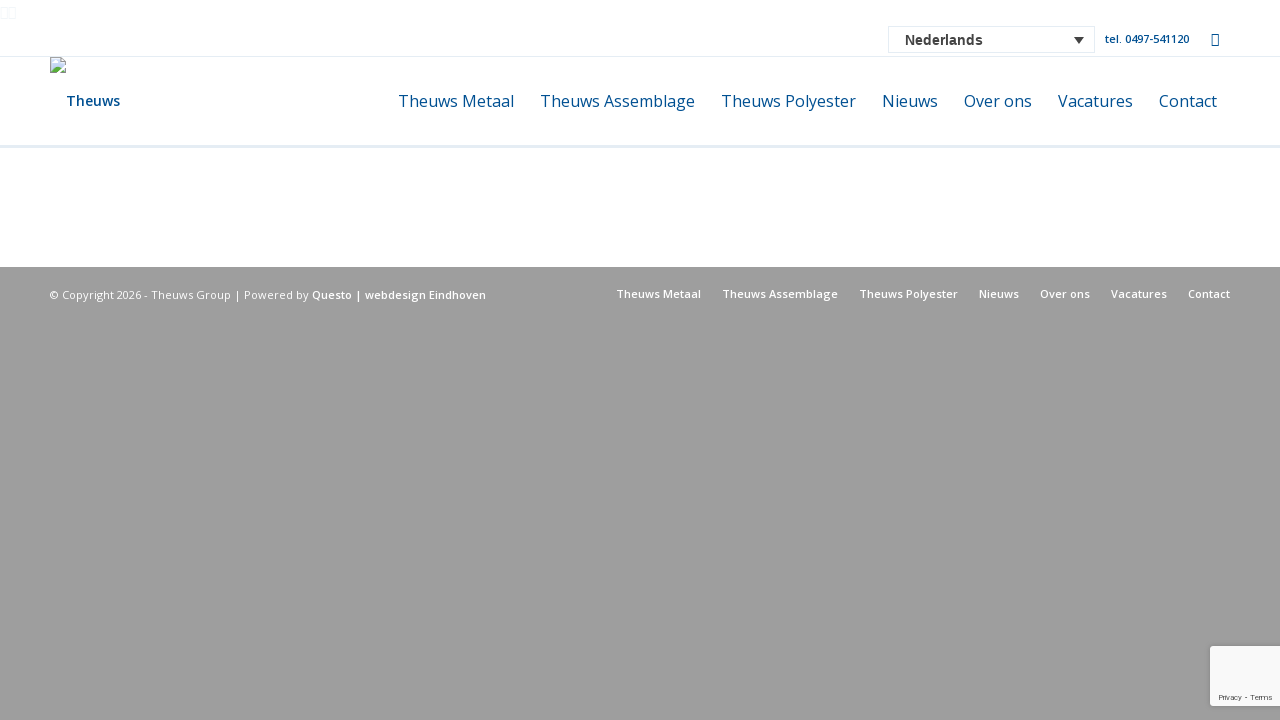

--- FILE ---
content_type: text/html; charset=utf-8
request_url: https://www.google.com/recaptcha/api2/anchor?ar=1&k=6LdRi4gUAAAAALoKknxr0L4rP7lnoJqME8dDgoWu&co=aHR0cHM6Ly93d3cudGhldXdzbWV0YWFsLm5sOjQ0Mw..&hl=en&v=PoyoqOPhxBO7pBk68S4YbpHZ&size=invisible&anchor-ms=20000&execute-ms=30000&cb=ol3avdch4ocr
body_size: 48548
content:
<!DOCTYPE HTML><html dir="ltr" lang="en"><head><meta http-equiv="Content-Type" content="text/html; charset=UTF-8">
<meta http-equiv="X-UA-Compatible" content="IE=edge">
<title>reCAPTCHA</title>
<style type="text/css">
/* cyrillic-ext */
@font-face {
  font-family: 'Roboto';
  font-style: normal;
  font-weight: 400;
  font-stretch: 100%;
  src: url(//fonts.gstatic.com/s/roboto/v48/KFO7CnqEu92Fr1ME7kSn66aGLdTylUAMa3GUBHMdazTgWw.woff2) format('woff2');
  unicode-range: U+0460-052F, U+1C80-1C8A, U+20B4, U+2DE0-2DFF, U+A640-A69F, U+FE2E-FE2F;
}
/* cyrillic */
@font-face {
  font-family: 'Roboto';
  font-style: normal;
  font-weight: 400;
  font-stretch: 100%;
  src: url(//fonts.gstatic.com/s/roboto/v48/KFO7CnqEu92Fr1ME7kSn66aGLdTylUAMa3iUBHMdazTgWw.woff2) format('woff2');
  unicode-range: U+0301, U+0400-045F, U+0490-0491, U+04B0-04B1, U+2116;
}
/* greek-ext */
@font-face {
  font-family: 'Roboto';
  font-style: normal;
  font-weight: 400;
  font-stretch: 100%;
  src: url(//fonts.gstatic.com/s/roboto/v48/KFO7CnqEu92Fr1ME7kSn66aGLdTylUAMa3CUBHMdazTgWw.woff2) format('woff2');
  unicode-range: U+1F00-1FFF;
}
/* greek */
@font-face {
  font-family: 'Roboto';
  font-style: normal;
  font-weight: 400;
  font-stretch: 100%;
  src: url(//fonts.gstatic.com/s/roboto/v48/KFO7CnqEu92Fr1ME7kSn66aGLdTylUAMa3-UBHMdazTgWw.woff2) format('woff2');
  unicode-range: U+0370-0377, U+037A-037F, U+0384-038A, U+038C, U+038E-03A1, U+03A3-03FF;
}
/* math */
@font-face {
  font-family: 'Roboto';
  font-style: normal;
  font-weight: 400;
  font-stretch: 100%;
  src: url(//fonts.gstatic.com/s/roboto/v48/KFO7CnqEu92Fr1ME7kSn66aGLdTylUAMawCUBHMdazTgWw.woff2) format('woff2');
  unicode-range: U+0302-0303, U+0305, U+0307-0308, U+0310, U+0312, U+0315, U+031A, U+0326-0327, U+032C, U+032F-0330, U+0332-0333, U+0338, U+033A, U+0346, U+034D, U+0391-03A1, U+03A3-03A9, U+03B1-03C9, U+03D1, U+03D5-03D6, U+03F0-03F1, U+03F4-03F5, U+2016-2017, U+2034-2038, U+203C, U+2040, U+2043, U+2047, U+2050, U+2057, U+205F, U+2070-2071, U+2074-208E, U+2090-209C, U+20D0-20DC, U+20E1, U+20E5-20EF, U+2100-2112, U+2114-2115, U+2117-2121, U+2123-214F, U+2190, U+2192, U+2194-21AE, U+21B0-21E5, U+21F1-21F2, U+21F4-2211, U+2213-2214, U+2216-22FF, U+2308-230B, U+2310, U+2319, U+231C-2321, U+2336-237A, U+237C, U+2395, U+239B-23B7, U+23D0, U+23DC-23E1, U+2474-2475, U+25AF, U+25B3, U+25B7, U+25BD, U+25C1, U+25CA, U+25CC, U+25FB, U+266D-266F, U+27C0-27FF, U+2900-2AFF, U+2B0E-2B11, U+2B30-2B4C, U+2BFE, U+3030, U+FF5B, U+FF5D, U+1D400-1D7FF, U+1EE00-1EEFF;
}
/* symbols */
@font-face {
  font-family: 'Roboto';
  font-style: normal;
  font-weight: 400;
  font-stretch: 100%;
  src: url(//fonts.gstatic.com/s/roboto/v48/KFO7CnqEu92Fr1ME7kSn66aGLdTylUAMaxKUBHMdazTgWw.woff2) format('woff2');
  unicode-range: U+0001-000C, U+000E-001F, U+007F-009F, U+20DD-20E0, U+20E2-20E4, U+2150-218F, U+2190, U+2192, U+2194-2199, U+21AF, U+21E6-21F0, U+21F3, U+2218-2219, U+2299, U+22C4-22C6, U+2300-243F, U+2440-244A, U+2460-24FF, U+25A0-27BF, U+2800-28FF, U+2921-2922, U+2981, U+29BF, U+29EB, U+2B00-2BFF, U+4DC0-4DFF, U+FFF9-FFFB, U+10140-1018E, U+10190-1019C, U+101A0, U+101D0-101FD, U+102E0-102FB, U+10E60-10E7E, U+1D2C0-1D2D3, U+1D2E0-1D37F, U+1F000-1F0FF, U+1F100-1F1AD, U+1F1E6-1F1FF, U+1F30D-1F30F, U+1F315, U+1F31C, U+1F31E, U+1F320-1F32C, U+1F336, U+1F378, U+1F37D, U+1F382, U+1F393-1F39F, U+1F3A7-1F3A8, U+1F3AC-1F3AF, U+1F3C2, U+1F3C4-1F3C6, U+1F3CA-1F3CE, U+1F3D4-1F3E0, U+1F3ED, U+1F3F1-1F3F3, U+1F3F5-1F3F7, U+1F408, U+1F415, U+1F41F, U+1F426, U+1F43F, U+1F441-1F442, U+1F444, U+1F446-1F449, U+1F44C-1F44E, U+1F453, U+1F46A, U+1F47D, U+1F4A3, U+1F4B0, U+1F4B3, U+1F4B9, U+1F4BB, U+1F4BF, U+1F4C8-1F4CB, U+1F4D6, U+1F4DA, U+1F4DF, U+1F4E3-1F4E6, U+1F4EA-1F4ED, U+1F4F7, U+1F4F9-1F4FB, U+1F4FD-1F4FE, U+1F503, U+1F507-1F50B, U+1F50D, U+1F512-1F513, U+1F53E-1F54A, U+1F54F-1F5FA, U+1F610, U+1F650-1F67F, U+1F687, U+1F68D, U+1F691, U+1F694, U+1F698, U+1F6AD, U+1F6B2, U+1F6B9-1F6BA, U+1F6BC, U+1F6C6-1F6CF, U+1F6D3-1F6D7, U+1F6E0-1F6EA, U+1F6F0-1F6F3, U+1F6F7-1F6FC, U+1F700-1F7FF, U+1F800-1F80B, U+1F810-1F847, U+1F850-1F859, U+1F860-1F887, U+1F890-1F8AD, U+1F8B0-1F8BB, U+1F8C0-1F8C1, U+1F900-1F90B, U+1F93B, U+1F946, U+1F984, U+1F996, U+1F9E9, U+1FA00-1FA6F, U+1FA70-1FA7C, U+1FA80-1FA89, U+1FA8F-1FAC6, U+1FACE-1FADC, U+1FADF-1FAE9, U+1FAF0-1FAF8, U+1FB00-1FBFF;
}
/* vietnamese */
@font-face {
  font-family: 'Roboto';
  font-style: normal;
  font-weight: 400;
  font-stretch: 100%;
  src: url(//fonts.gstatic.com/s/roboto/v48/KFO7CnqEu92Fr1ME7kSn66aGLdTylUAMa3OUBHMdazTgWw.woff2) format('woff2');
  unicode-range: U+0102-0103, U+0110-0111, U+0128-0129, U+0168-0169, U+01A0-01A1, U+01AF-01B0, U+0300-0301, U+0303-0304, U+0308-0309, U+0323, U+0329, U+1EA0-1EF9, U+20AB;
}
/* latin-ext */
@font-face {
  font-family: 'Roboto';
  font-style: normal;
  font-weight: 400;
  font-stretch: 100%;
  src: url(//fonts.gstatic.com/s/roboto/v48/KFO7CnqEu92Fr1ME7kSn66aGLdTylUAMa3KUBHMdazTgWw.woff2) format('woff2');
  unicode-range: U+0100-02BA, U+02BD-02C5, U+02C7-02CC, U+02CE-02D7, U+02DD-02FF, U+0304, U+0308, U+0329, U+1D00-1DBF, U+1E00-1E9F, U+1EF2-1EFF, U+2020, U+20A0-20AB, U+20AD-20C0, U+2113, U+2C60-2C7F, U+A720-A7FF;
}
/* latin */
@font-face {
  font-family: 'Roboto';
  font-style: normal;
  font-weight: 400;
  font-stretch: 100%;
  src: url(//fonts.gstatic.com/s/roboto/v48/KFO7CnqEu92Fr1ME7kSn66aGLdTylUAMa3yUBHMdazQ.woff2) format('woff2');
  unicode-range: U+0000-00FF, U+0131, U+0152-0153, U+02BB-02BC, U+02C6, U+02DA, U+02DC, U+0304, U+0308, U+0329, U+2000-206F, U+20AC, U+2122, U+2191, U+2193, U+2212, U+2215, U+FEFF, U+FFFD;
}
/* cyrillic-ext */
@font-face {
  font-family: 'Roboto';
  font-style: normal;
  font-weight: 500;
  font-stretch: 100%;
  src: url(//fonts.gstatic.com/s/roboto/v48/KFO7CnqEu92Fr1ME7kSn66aGLdTylUAMa3GUBHMdazTgWw.woff2) format('woff2');
  unicode-range: U+0460-052F, U+1C80-1C8A, U+20B4, U+2DE0-2DFF, U+A640-A69F, U+FE2E-FE2F;
}
/* cyrillic */
@font-face {
  font-family: 'Roboto';
  font-style: normal;
  font-weight: 500;
  font-stretch: 100%;
  src: url(//fonts.gstatic.com/s/roboto/v48/KFO7CnqEu92Fr1ME7kSn66aGLdTylUAMa3iUBHMdazTgWw.woff2) format('woff2');
  unicode-range: U+0301, U+0400-045F, U+0490-0491, U+04B0-04B1, U+2116;
}
/* greek-ext */
@font-face {
  font-family: 'Roboto';
  font-style: normal;
  font-weight: 500;
  font-stretch: 100%;
  src: url(//fonts.gstatic.com/s/roboto/v48/KFO7CnqEu92Fr1ME7kSn66aGLdTylUAMa3CUBHMdazTgWw.woff2) format('woff2');
  unicode-range: U+1F00-1FFF;
}
/* greek */
@font-face {
  font-family: 'Roboto';
  font-style: normal;
  font-weight: 500;
  font-stretch: 100%;
  src: url(//fonts.gstatic.com/s/roboto/v48/KFO7CnqEu92Fr1ME7kSn66aGLdTylUAMa3-UBHMdazTgWw.woff2) format('woff2');
  unicode-range: U+0370-0377, U+037A-037F, U+0384-038A, U+038C, U+038E-03A1, U+03A3-03FF;
}
/* math */
@font-face {
  font-family: 'Roboto';
  font-style: normal;
  font-weight: 500;
  font-stretch: 100%;
  src: url(//fonts.gstatic.com/s/roboto/v48/KFO7CnqEu92Fr1ME7kSn66aGLdTylUAMawCUBHMdazTgWw.woff2) format('woff2');
  unicode-range: U+0302-0303, U+0305, U+0307-0308, U+0310, U+0312, U+0315, U+031A, U+0326-0327, U+032C, U+032F-0330, U+0332-0333, U+0338, U+033A, U+0346, U+034D, U+0391-03A1, U+03A3-03A9, U+03B1-03C9, U+03D1, U+03D5-03D6, U+03F0-03F1, U+03F4-03F5, U+2016-2017, U+2034-2038, U+203C, U+2040, U+2043, U+2047, U+2050, U+2057, U+205F, U+2070-2071, U+2074-208E, U+2090-209C, U+20D0-20DC, U+20E1, U+20E5-20EF, U+2100-2112, U+2114-2115, U+2117-2121, U+2123-214F, U+2190, U+2192, U+2194-21AE, U+21B0-21E5, U+21F1-21F2, U+21F4-2211, U+2213-2214, U+2216-22FF, U+2308-230B, U+2310, U+2319, U+231C-2321, U+2336-237A, U+237C, U+2395, U+239B-23B7, U+23D0, U+23DC-23E1, U+2474-2475, U+25AF, U+25B3, U+25B7, U+25BD, U+25C1, U+25CA, U+25CC, U+25FB, U+266D-266F, U+27C0-27FF, U+2900-2AFF, U+2B0E-2B11, U+2B30-2B4C, U+2BFE, U+3030, U+FF5B, U+FF5D, U+1D400-1D7FF, U+1EE00-1EEFF;
}
/* symbols */
@font-face {
  font-family: 'Roboto';
  font-style: normal;
  font-weight: 500;
  font-stretch: 100%;
  src: url(//fonts.gstatic.com/s/roboto/v48/KFO7CnqEu92Fr1ME7kSn66aGLdTylUAMaxKUBHMdazTgWw.woff2) format('woff2');
  unicode-range: U+0001-000C, U+000E-001F, U+007F-009F, U+20DD-20E0, U+20E2-20E4, U+2150-218F, U+2190, U+2192, U+2194-2199, U+21AF, U+21E6-21F0, U+21F3, U+2218-2219, U+2299, U+22C4-22C6, U+2300-243F, U+2440-244A, U+2460-24FF, U+25A0-27BF, U+2800-28FF, U+2921-2922, U+2981, U+29BF, U+29EB, U+2B00-2BFF, U+4DC0-4DFF, U+FFF9-FFFB, U+10140-1018E, U+10190-1019C, U+101A0, U+101D0-101FD, U+102E0-102FB, U+10E60-10E7E, U+1D2C0-1D2D3, U+1D2E0-1D37F, U+1F000-1F0FF, U+1F100-1F1AD, U+1F1E6-1F1FF, U+1F30D-1F30F, U+1F315, U+1F31C, U+1F31E, U+1F320-1F32C, U+1F336, U+1F378, U+1F37D, U+1F382, U+1F393-1F39F, U+1F3A7-1F3A8, U+1F3AC-1F3AF, U+1F3C2, U+1F3C4-1F3C6, U+1F3CA-1F3CE, U+1F3D4-1F3E0, U+1F3ED, U+1F3F1-1F3F3, U+1F3F5-1F3F7, U+1F408, U+1F415, U+1F41F, U+1F426, U+1F43F, U+1F441-1F442, U+1F444, U+1F446-1F449, U+1F44C-1F44E, U+1F453, U+1F46A, U+1F47D, U+1F4A3, U+1F4B0, U+1F4B3, U+1F4B9, U+1F4BB, U+1F4BF, U+1F4C8-1F4CB, U+1F4D6, U+1F4DA, U+1F4DF, U+1F4E3-1F4E6, U+1F4EA-1F4ED, U+1F4F7, U+1F4F9-1F4FB, U+1F4FD-1F4FE, U+1F503, U+1F507-1F50B, U+1F50D, U+1F512-1F513, U+1F53E-1F54A, U+1F54F-1F5FA, U+1F610, U+1F650-1F67F, U+1F687, U+1F68D, U+1F691, U+1F694, U+1F698, U+1F6AD, U+1F6B2, U+1F6B9-1F6BA, U+1F6BC, U+1F6C6-1F6CF, U+1F6D3-1F6D7, U+1F6E0-1F6EA, U+1F6F0-1F6F3, U+1F6F7-1F6FC, U+1F700-1F7FF, U+1F800-1F80B, U+1F810-1F847, U+1F850-1F859, U+1F860-1F887, U+1F890-1F8AD, U+1F8B0-1F8BB, U+1F8C0-1F8C1, U+1F900-1F90B, U+1F93B, U+1F946, U+1F984, U+1F996, U+1F9E9, U+1FA00-1FA6F, U+1FA70-1FA7C, U+1FA80-1FA89, U+1FA8F-1FAC6, U+1FACE-1FADC, U+1FADF-1FAE9, U+1FAF0-1FAF8, U+1FB00-1FBFF;
}
/* vietnamese */
@font-face {
  font-family: 'Roboto';
  font-style: normal;
  font-weight: 500;
  font-stretch: 100%;
  src: url(//fonts.gstatic.com/s/roboto/v48/KFO7CnqEu92Fr1ME7kSn66aGLdTylUAMa3OUBHMdazTgWw.woff2) format('woff2');
  unicode-range: U+0102-0103, U+0110-0111, U+0128-0129, U+0168-0169, U+01A0-01A1, U+01AF-01B0, U+0300-0301, U+0303-0304, U+0308-0309, U+0323, U+0329, U+1EA0-1EF9, U+20AB;
}
/* latin-ext */
@font-face {
  font-family: 'Roboto';
  font-style: normal;
  font-weight: 500;
  font-stretch: 100%;
  src: url(//fonts.gstatic.com/s/roboto/v48/KFO7CnqEu92Fr1ME7kSn66aGLdTylUAMa3KUBHMdazTgWw.woff2) format('woff2');
  unicode-range: U+0100-02BA, U+02BD-02C5, U+02C7-02CC, U+02CE-02D7, U+02DD-02FF, U+0304, U+0308, U+0329, U+1D00-1DBF, U+1E00-1E9F, U+1EF2-1EFF, U+2020, U+20A0-20AB, U+20AD-20C0, U+2113, U+2C60-2C7F, U+A720-A7FF;
}
/* latin */
@font-face {
  font-family: 'Roboto';
  font-style: normal;
  font-weight: 500;
  font-stretch: 100%;
  src: url(//fonts.gstatic.com/s/roboto/v48/KFO7CnqEu92Fr1ME7kSn66aGLdTylUAMa3yUBHMdazQ.woff2) format('woff2');
  unicode-range: U+0000-00FF, U+0131, U+0152-0153, U+02BB-02BC, U+02C6, U+02DA, U+02DC, U+0304, U+0308, U+0329, U+2000-206F, U+20AC, U+2122, U+2191, U+2193, U+2212, U+2215, U+FEFF, U+FFFD;
}
/* cyrillic-ext */
@font-face {
  font-family: 'Roboto';
  font-style: normal;
  font-weight: 900;
  font-stretch: 100%;
  src: url(//fonts.gstatic.com/s/roboto/v48/KFO7CnqEu92Fr1ME7kSn66aGLdTylUAMa3GUBHMdazTgWw.woff2) format('woff2');
  unicode-range: U+0460-052F, U+1C80-1C8A, U+20B4, U+2DE0-2DFF, U+A640-A69F, U+FE2E-FE2F;
}
/* cyrillic */
@font-face {
  font-family: 'Roboto';
  font-style: normal;
  font-weight: 900;
  font-stretch: 100%;
  src: url(//fonts.gstatic.com/s/roboto/v48/KFO7CnqEu92Fr1ME7kSn66aGLdTylUAMa3iUBHMdazTgWw.woff2) format('woff2');
  unicode-range: U+0301, U+0400-045F, U+0490-0491, U+04B0-04B1, U+2116;
}
/* greek-ext */
@font-face {
  font-family: 'Roboto';
  font-style: normal;
  font-weight: 900;
  font-stretch: 100%;
  src: url(//fonts.gstatic.com/s/roboto/v48/KFO7CnqEu92Fr1ME7kSn66aGLdTylUAMa3CUBHMdazTgWw.woff2) format('woff2');
  unicode-range: U+1F00-1FFF;
}
/* greek */
@font-face {
  font-family: 'Roboto';
  font-style: normal;
  font-weight: 900;
  font-stretch: 100%;
  src: url(//fonts.gstatic.com/s/roboto/v48/KFO7CnqEu92Fr1ME7kSn66aGLdTylUAMa3-UBHMdazTgWw.woff2) format('woff2');
  unicode-range: U+0370-0377, U+037A-037F, U+0384-038A, U+038C, U+038E-03A1, U+03A3-03FF;
}
/* math */
@font-face {
  font-family: 'Roboto';
  font-style: normal;
  font-weight: 900;
  font-stretch: 100%;
  src: url(//fonts.gstatic.com/s/roboto/v48/KFO7CnqEu92Fr1ME7kSn66aGLdTylUAMawCUBHMdazTgWw.woff2) format('woff2');
  unicode-range: U+0302-0303, U+0305, U+0307-0308, U+0310, U+0312, U+0315, U+031A, U+0326-0327, U+032C, U+032F-0330, U+0332-0333, U+0338, U+033A, U+0346, U+034D, U+0391-03A1, U+03A3-03A9, U+03B1-03C9, U+03D1, U+03D5-03D6, U+03F0-03F1, U+03F4-03F5, U+2016-2017, U+2034-2038, U+203C, U+2040, U+2043, U+2047, U+2050, U+2057, U+205F, U+2070-2071, U+2074-208E, U+2090-209C, U+20D0-20DC, U+20E1, U+20E5-20EF, U+2100-2112, U+2114-2115, U+2117-2121, U+2123-214F, U+2190, U+2192, U+2194-21AE, U+21B0-21E5, U+21F1-21F2, U+21F4-2211, U+2213-2214, U+2216-22FF, U+2308-230B, U+2310, U+2319, U+231C-2321, U+2336-237A, U+237C, U+2395, U+239B-23B7, U+23D0, U+23DC-23E1, U+2474-2475, U+25AF, U+25B3, U+25B7, U+25BD, U+25C1, U+25CA, U+25CC, U+25FB, U+266D-266F, U+27C0-27FF, U+2900-2AFF, U+2B0E-2B11, U+2B30-2B4C, U+2BFE, U+3030, U+FF5B, U+FF5D, U+1D400-1D7FF, U+1EE00-1EEFF;
}
/* symbols */
@font-face {
  font-family: 'Roboto';
  font-style: normal;
  font-weight: 900;
  font-stretch: 100%;
  src: url(//fonts.gstatic.com/s/roboto/v48/KFO7CnqEu92Fr1ME7kSn66aGLdTylUAMaxKUBHMdazTgWw.woff2) format('woff2');
  unicode-range: U+0001-000C, U+000E-001F, U+007F-009F, U+20DD-20E0, U+20E2-20E4, U+2150-218F, U+2190, U+2192, U+2194-2199, U+21AF, U+21E6-21F0, U+21F3, U+2218-2219, U+2299, U+22C4-22C6, U+2300-243F, U+2440-244A, U+2460-24FF, U+25A0-27BF, U+2800-28FF, U+2921-2922, U+2981, U+29BF, U+29EB, U+2B00-2BFF, U+4DC0-4DFF, U+FFF9-FFFB, U+10140-1018E, U+10190-1019C, U+101A0, U+101D0-101FD, U+102E0-102FB, U+10E60-10E7E, U+1D2C0-1D2D3, U+1D2E0-1D37F, U+1F000-1F0FF, U+1F100-1F1AD, U+1F1E6-1F1FF, U+1F30D-1F30F, U+1F315, U+1F31C, U+1F31E, U+1F320-1F32C, U+1F336, U+1F378, U+1F37D, U+1F382, U+1F393-1F39F, U+1F3A7-1F3A8, U+1F3AC-1F3AF, U+1F3C2, U+1F3C4-1F3C6, U+1F3CA-1F3CE, U+1F3D4-1F3E0, U+1F3ED, U+1F3F1-1F3F3, U+1F3F5-1F3F7, U+1F408, U+1F415, U+1F41F, U+1F426, U+1F43F, U+1F441-1F442, U+1F444, U+1F446-1F449, U+1F44C-1F44E, U+1F453, U+1F46A, U+1F47D, U+1F4A3, U+1F4B0, U+1F4B3, U+1F4B9, U+1F4BB, U+1F4BF, U+1F4C8-1F4CB, U+1F4D6, U+1F4DA, U+1F4DF, U+1F4E3-1F4E6, U+1F4EA-1F4ED, U+1F4F7, U+1F4F9-1F4FB, U+1F4FD-1F4FE, U+1F503, U+1F507-1F50B, U+1F50D, U+1F512-1F513, U+1F53E-1F54A, U+1F54F-1F5FA, U+1F610, U+1F650-1F67F, U+1F687, U+1F68D, U+1F691, U+1F694, U+1F698, U+1F6AD, U+1F6B2, U+1F6B9-1F6BA, U+1F6BC, U+1F6C6-1F6CF, U+1F6D3-1F6D7, U+1F6E0-1F6EA, U+1F6F0-1F6F3, U+1F6F7-1F6FC, U+1F700-1F7FF, U+1F800-1F80B, U+1F810-1F847, U+1F850-1F859, U+1F860-1F887, U+1F890-1F8AD, U+1F8B0-1F8BB, U+1F8C0-1F8C1, U+1F900-1F90B, U+1F93B, U+1F946, U+1F984, U+1F996, U+1F9E9, U+1FA00-1FA6F, U+1FA70-1FA7C, U+1FA80-1FA89, U+1FA8F-1FAC6, U+1FACE-1FADC, U+1FADF-1FAE9, U+1FAF0-1FAF8, U+1FB00-1FBFF;
}
/* vietnamese */
@font-face {
  font-family: 'Roboto';
  font-style: normal;
  font-weight: 900;
  font-stretch: 100%;
  src: url(//fonts.gstatic.com/s/roboto/v48/KFO7CnqEu92Fr1ME7kSn66aGLdTylUAMa3OUBHMdazTgWw.woff2) format('woff2');
  unicode-range: U+0102-0103, U+0110-0111, U+0128-0129, U+0168-0169, U+01A0-01A1, U+01AF-01B0, U+0300-0301, U+0303-0304, U+0308-0309, U+0323, U+0329, U+1EA0-1EF9, U+20AB;
}
/* latin-ext */
@font-face {
  font-family: 'Roboto';
  font-style: normal;
  font-weight: 900;
  font-stretch: 100%;
  src: url(//fonts.gstatic.com/s/roboto/v48/KFO7CnqEu92Fr1ME7kSn66aGLdTylUAMa3KUBHMdazTgWw.woff2) format('woff2');
  unicode-range: U+0100-02BA, U+02BD-02C5, U+02C7-02CC, U+02CE-02D7, U+02DD-02FF, U+0304, U+0308, U+0329, U+1D00-1DBF, U+1E00-1E9F, U+1EF2-1EFF, U+2020, U+20A0-20AB, U+20AD-20C0, U+2113, U+2C60-2C7F, U+A720-A7FF;
}
/* latin */
@font-face {
  font-family: 'Roboto';
  font-style: normal;
  font-weight: 900;
  font-stretch: 100%;
  src: url(//fonts.gstatic.com/s/roboto/v48/KFO7CnqEu92Fr1ME7kSn66aGLdTylUAMa3yUBHMdazQ.woff2) format('woff2');
  unicode-range: U+0000-00FF, U+0131, U+0152-0153, U+02BB-02BC, U+02C6, U+02DA, U+02DC, U+0304, U+0308, U+0329, U+2000-206F, U+20AC, U+2122, U+2191, U+2193, U+2212, U+2215, U+FEFF, U+FFFD;
}

</style>
<link rel="stylesheet" type="text/css" href="https://www.gstatic.com/recaptcha/releases/PoyoqOPhxBO7pBk68S4YbpHZ/styles__ltr.css">
<script nonce="NHGW3VO0Rp_3NmVW8Yj_Vw" type="text/javascript">window['__recaptcha_api'] = 'https://www.google.com/recaptcha/api2/';</script>
<script type="text/javascript" src="https://www.gstatic.com/recaptcha/releases/PoyoqOPhxBO7pBk68S4YbpHZ/recaptcha__en.js" nonce="NHGW3VO0Rp_3NmVW8Yj_Vw">
      
    </script></head>
<body><div id="rc-anchor-alert" class="rc-anchor-alert"></div>
<input type="hidden" id="recaptcha-token" value="[base64]">
<script type="text/javascript" nonce="NHGW3VO0Rp_3NmVW8Yj_Vw">
      recaptcha.anchor.Main.init("[\x22ainput\x22,[\x22bgdata\x22,\x22\x22,\[base64]/[base64]/MjU1Ong/[base64]/[base64]/[base64]/[base64]/[base64]/[base64]/[base64]/[base64]/[base64]/[base64]/[base64]/[base64]/[base64]/[base64]/[base64]\\u003d\x22,\[base64]\\u003d\\u003d\x22,\x22wpbDnsK7wpXDksKAwrXCl0ZYNxzCj8OYfcKmKUl3woJ0wr/ChMKZw7jDiSzCksK6woPDhwtyO1MBEHjCoUPDoMOyw51swrYfE8KdwoDCmcOAw4sEw7tBw44rwqxkwqxbMcOgCMKtDcOOXcKlw4krHMOrasOLwq3DvxbCjMOZMErCscOgw7pnwptuZFlMXRnDhntDwqbCjcOSdVY/wpfCkBzDijwdeMKxQ094ciUQDcK6ZUdpFMOFIMOWSlzDj8OYU2HDmMKNwoRNdXXCvcK8wrjDvF/Dt23DgFxOw7fCrsKQMsOKfMKYYU3DlcO7fsOHwprCtgrCqTpuwqLCvsK3w4XChWPDjy3DhsOQKcK2BUJ+N8KPw4XDrsKOwoU5w47DscOidsOgw5pwwowjWz/DhcKPw7whXwttwoJSCAjCqy7Cny3ChBlww7oNXsKlwpnDohpywot0OXPDhTrCl8KaHVFzw7QnVMKhwoweRMKRw7UoB13CnWDDvBBBwqfDqMKow6Qyw4d9Di/DrMOTw6fDiRM4wrfCgD/[base64]/GcK8LDUjwrskRcO1w40JQsO1w5lAw4E0CCvDqcO+w7JYG8Kkw7pTQ8OJSwTCt1XCqkjCsBrCjhTCuztrSMOXbcOow70XORgZDsKkwrjCjTYrU8K/w7V0DcKRJ8OFwp4gwpc9wqQmw73Dt0TChsOHeMKCIsO2Bi/DksK7wqRdOmzDg35Zw41Uw4LDg1sBw6Ixe1VOVUPClyA3P8KTJMKOw6hqQ8Obw5XCgMOIwqQ5IwbCgcKSw4rDncKXScK4CzRwLmMtwroZw7cfw7ViwrzCpA/CvMKfw7kWwqZ0OMO5Kw3Cjg1MwrrCs8OWwo3CgR3Ct0UQVcKnYMKMFMOzd8KRMk/CngchOSs+SlzDjht/wpzCjsOkf8Kpw6oAaMOGNsKpKMKnTlhIUSRPOwXDsHIAwr5pw6vDjFtqf8KSw5fDpcOBKsKMw4xBPk8XOcOuwqvChBrDnCDClMOmQ01Rwqopwph3ecKWTi7ChsOow4rCgSXChn5kw4fDmFfDlSrCvCFRwr/Dk8O2wrkIw4QLecKGPU7Cq8KOLcK3w4rDgj8lwqzDn8K3DjE2dMOOJE07dcOpPkPDiMKVw7bDnEVIGTw6w4rCuMOXw4RWwrvDq1XCrwp7w73CrE1lwrgkZxcJM2DCo8K/w63Cn8KGw6ZuEgrCkQl7wrtKPsKtQ8K1wq7CoAhaUGTCvm7DmFw7w4Jqw4DDmCtcQjthCcKhw7x5w6REwoEtw7zDmBDChVDCv8KWwqrDrSQXXsKlwqfDpwkPR8ONw7vDhMKJw57DvWPCnmN+YMOAEsKLPMObw6/[base64]/Cn8OgWxIvZcOyZsKTw5s0HX3Dpnc5ETR+wq9Nw755c8K9ZsOEw5jDszvCm15LA3zDpjDCv8KIB8KwPBo3w7l6IjvCoBNrwq0IwrrDocKycRHCkXXDm8OYUcK0aMK1w6Q/AsKMPsKOd1DDvypbNMKSwprCkzUQwpXDs8ONcMKpUcKaPC9cw5Mtw45Zw4wjAggCZ2jCkyTCtMOAVjQXw7DCqsO2w6rCtDpMw4IdwozDrjTDv2EXw5fCvsOMVcOsOsK4wodIEcKYw44LwrHCiMO1SUU8aMOXMcK9w5TCkyI4w5BswpnCsW/DmmxqTMKiw7E/wo8OElbDosOobUrDvFkMZsKZGXHDinnCqVXCgQwIFMK6NMKNw5/CocKnw6XDgsKQXMKjw4XCl1jDtjjDsnYmwoZEwpNQwphmfsKRw63DmMKSMcKMwovDmTfDjsKbLcOgw4/CuMKuw5XCjMOGwr1Mwp8pw59/GQHCtDfDt3ojUMKNf8Kmb8KNw7bDsjxOw4hRWDDChzIRw6k1KjzDqsKswqzDhcKywr7DswNnw6fCl8OyKsOlw7llw4AwHcK8w5BcGsKnwq7DtnLCq8K4w6nCjSc6NsK5wpZuFBLDpsK/J27DpsOvMnV/VSTDo27CnmFCw4Eoc8KsesOHw5TCt8KiLVrDksO/wqHDvsKew6J2w5J7YsK5woXCssKlw6rDoFrCt8OSLSplb1jDuMObwpAJKxoMwonDlEtSR8KGw5A8a8KCeWHCpB/Ch0LDnGcrJRvDicOTwpNdEMOtFB3CgcKyP2J4wqjDlMK+wq3DnF3DjVxCw6EDUcKFFsOnYR4awq7Cgw3DosObAF/[base64]/DkirDvcOTUsOlWC/DtMKqXcKAw7QlATsAURlzaMO1IkzCvMO3NsOVw5rDqMK3HMO8wqZ1wrvCi8KGw4ofw5UqJ8KoIS96w597Q8Oow7AXwoMNwq7DmsKDwpLDjjLCscKKcMKyFVxQc21TSsO2RMOtwolhw6XDicKzwpTCncKnw73CnXR3XSM/G3RdeA0/[base64]/DpwXDqhliJS0keMKUwqR6ZcKVwpVNwpJ7wqLCuHFswo5LBjjDpcOsesOqBl3DmisXW23CrkPDm8OpXcKGbBowVy/DmMOTwo3DrwPChjgwwq/CswrCusKow4DDi8O2F8KNw4bDicKobiEyI8KRwoDDpV9cw63DuU/Di8KQJHjDgUBXS0Mnw53DsX/CkcKgw5rDsktqwqkFw5Zswo08d2nDtiXDucKzw6rDs8KXYMKqHFlifBjDgsKdEz3DvlZJwqPCjm1Qw7htGVRKdQdxw6fCiMKkIhEmwrHCgF9Dw54nwrTDn8OeXQ7CicKzwpHCrzbDlT15w5rClsOZLMKowozCtcO6w7dAwoB+L8OdB8KiMcOOwqPCscOpw6bCg2bCgy/CtsOXf8KmwrTCjsKtVMKmwoh8WiDCvzXDnWd5wobCog1Ww4TDqsKNBMOdYMOrGBvDlELCvMOIOMO+w5Z5w7TCucK1wonCtiY6O8KRFVjCvynCoULDnjfDr0skw7Q/OcK1wo/CmsKIwq4VbUXCmw5NcVbClsOCR8KAJQVMw4xXVcOseMOlwqzCvMOPDwPDgMKpwrPDmwlPw6LCp8OqTMKfScOgPmPDt8O7T8KAeShewrgWwpfCs8KmAcO6A8KewrLDvj7DmHQUw5zCgSvDjzp6w4jCtQ8Vw5pTXngVwqYBw6FOLU/Dhg7CmcKtw7XCmDvCt8KqasO0AU1nEcKLP8O+wr/DjHzCo8OwKcKwdx7CjMK6w4fDgMOvDTXCosK9dsKfwptvwrDDqcOvwrDCjcOlHRjCrFrDjsKow4s9wqjCq8KwGBw6FG9mwonCuUBqcy7CoXFhw43Dp8Kfw7UXVsOiw4BAwqdswpseUhfCj8KywqtrecKTwr0/Q8KSw6NMwpXCkCRLGsKbwqvCpsOiw4REwpPDjxzDnFcMEVQXdk/DusKLwpRDQGEyw7TDnMK2wrzCoGvCq8OXck8fwprDsmApGsKcwpXDlcOKasOeLcOcwpzDn39pAHTDmBnDqMOzwo7Dl17CicO5ICLClMOew50+HVXClWjDkS/[base64]/[base64]/ChH0wK8OzZsOvSnhyLsOyw4A0wqrCqjJTwqkKwoxEwrjCrTZ/HD9nMMKmwpnDkxTCtcKMwpDCnh/ChnzDnmAhwrDDjDV+wr7DjhgNRMObImY9GMK1Z8KOJGbDm8KZCMOUwrbDpcKSNzJhwrVwQxdtw6R1w6XCjcOAw7/DhCDDvMKaw5dTUcOyalrCpMOrcGYvwobCtwXCr8K/AsOeeGFuEQHDlMO/w6fDiG7CsgTDlsOFwrYdMMO/[base64]/DVx/VzgfB8KgRsKEIcKOfcOsYyAMw6hDwr3DscKpQMOQcMOZwrV8MsOwwrUtw73CnMOpwoR0w4JOwo3ChzcuGXfDisOaSsK5wrrDosKhH8KTUMOwAmfDhMKew7PCrDd0wo3DksKpccOqw7orIMOewozCpgp2FnM/wqw1bmDDu1c/w6XChsO9w4MkwrvCksKTwp/CvsKzT0vCqGXDhTLDi8KuwqdgN8KVBcO4wq1jYAnDm0rDlGQYwpMGARrDg8O5w43CqkFwDhl7woJ9woxAwr1lPA3DnEjCpXRqwrVYwrZ8w4tFw6/Ct27CmMKww6DDmMK3ahEyw73DtyLDkcOWwpnCnzbCu0sCW0Rkw6vDrzvCqhhKAsOWf8OZw4cfGMOnwpXCuMKeLsOkCQlbGTMSTMKhYsKMwrNZNUPCr8OWwoQ2Bw4vw6wIDCLCoHHDu1obw5bChcK1TzDCiypyVsOVE8KJwoDDuQs/[base64]/Dhh0rw5PDgGjDiMO1O0RxZ8K4wo/[base64]/CucONwpYKwr7Cjx7DuHdQw4rDqGXCohjDhsOWFMKzwpTDn384HWjDrFgfAMOuZ8OKTXweA3zDt3Q3dRzCrxQ9w7ZewqvCssOpS8Oxw4PCoMKGwpHClEBcFcKUbW/CsSA9w5vChcKkaX4EZ8KnwrM8w6B3My/[base64]/WFvCskZAJ8K0S8OqHcKmwq5QHGPCgMOBVsKzw4PCp8OKwrlwPktmwprCksKrf8KywpMRIwXDjkbDnsKGVsO0LTw6w6/[base64]/NmXCj0bCuQTDhE47esKxwpUnwrvCnMKPwp3CmQvCk1Z0NCNOKkxfScK8HB99w4TDi8KUDDpFB8O3cxFHwqrDqsOnwrtpw4LDjX3DsALCgMKoA27DgkR6GXBgel41w5dXw5rCiFrDusOgwo/ChUBTwoXCrlxUw5HCkisDejzCqXzDmcKDw7www6LCusOjwqjCpMK5wrRcZCoQOMKcNWJvw5DCnMORacOKKsOLAsKuw4zCuCQNCMOMVMOwwo9Iw4XDpTDDhRDDmMKEw4TCmE9yJMOJP09sBSzCpsOGw70qwofCicKLCk/CqwcxEsO6w5cHw6wewrhEwrLCosK6fwjCucO7wqjCuxDChMK3ZcK1wrkxwqnCu1fCjMKJd8OGamQaC8K2wqLDsHZiecKIZMONw71aRMOFJRMmFcOwPMO5w67DnTtgCkQOw6zDjMK9YVTCs8KLw6TCqTvCs2DDvwHCtyMEwr7CtMKaw5/DtigQVUBRwo1TbcKMwr9QwrjDuTDDvjTDo1caCifCuMKnw4HDvsOvX3TDu2PClVnDpSvCu8Kea8KOLMOLwqhiCsOfw45fVcKRwq81L8OLw5FxWVY/a3jClMOzCDrCpB7DtU/DvibCo1J/bcOXVywxwpjDgsKDw49kwr9+O8OUZB7Duw3Cv8Ksw75NRF7DnMOGwqsJbMOcw5bDjcK2c8O7wpjCnxM/w4rDs0FxAMO2wozCv8O6EsKSL8Oiw4YZWMKvw7V1Q8OPwrjDoBDCmcK7C1bCiMK2QcKgOsOZw43Dj8OsbT/DhsOYwp/CssO8RMK8wqXDhsOYw7xfwqkWCjsUw7lGYB8SbC/DuFPDqcOaO8KXWMO2w5Q9BMOKCMKyw5oTw6fCuMK6w7XDpRDDjcK7T8O1PGx7bw7Dl8OyMsOyw6vDrMK2wqtWw77DtiM8IVzDgnUUZwQmAHsnwq8BK8OzwrNCLh7DkxXDjcOBw45xw6NjZcKPNVLCsDoSasOtdid7wonCjMO0YcOJQVVswqhQTHbDlMO+XCfChCxiwp/Du8KawrUIwoDDmcOdDcKjS2PDpm/DjMOVw7bCs2wXwo/[base64]/[base64]/[base64]/Cs0PCi8KLwpAnw6MqecKsKANgwpLDhTDCvFPDkEfDo3rCu8KEMntpwqwiw6HDmwfCiMOYw7ERw5ZFe8Ohwp/DvMKVwrDCvR4qwprCrsOJSwQHwqHDoCcCehMsw6vCgU9IGGDCmg7CpEHCu8OnwoHDt2HDg23DsMKheV8PwpDCpsKiwrHDp8KME8Khw7dqQS/Ds2Iswo7DiQklbcK6ZcKAfDzCk8OEP8KtcsKKwp9Dw5HCp0DCjMKQS8KcWMO+w6YOKMOhw4hzwoDDgsOYXSk9bcKOw494UsKNXmzDu8OTw6tVf8O/w6zChQLCij8lwp0Mwol4acKoLMKQJynDl1tGScKcw4rCjMKDw63Co8Kdw7fDoXbCnz3Cm8OlwrPCtcOcwqzCrzTDncOGHsOFVFDDjcKww7fCr8Oiw4/ChsKFwpE3M8OPw6p5alUwwqYAw78mC8O5w5bDrmvDk8Omw7jCjcOSSmwTwpZAwozCnMO0w74DSMKOQEbDhcOEwq/CmsOCwo3CjzrDoAjCpcOFw5PDpMOSwrU1wqtZOMKPwpkUwpdJRcOawrU1X8KVw4Nia8KEwrBmw41Cw7TCuDfDnC/Cu0vCl8OvPMKbw5JQwoPDssO6AsKbLxYyIcK/dCtxacOEOMKLSMOyE8Obwp3Ds03DrsK3w57Cmg7DnSAYWhjCkA02w4Rqw6QXwqfCig/DpwrCo8K1DcK6w7dXwp7DssOmw7jDh2JXTsKHP8Kjw6nDpsO+JAReJlzDkEglwrvDgU1aw5bCnEzCmndfw4QCVnHCs8OWw4c2w73CthRFJsK+KMKxMsKAdR13GcKEYMOkw7UyawrDnz7CpsKeRHcaGAJIwqBHJsKEw6E5w4DClGJUw4jDl3zCucOyw6PDmS/[base64]/ColHCiV/[base64]/[base64]/w5fCk8O+w7g0wo/Cl8OXwqR4w7/CkcKZc2JYaAlpKcKkw5DDqmQ2wqUiLlTCqMOTb8OzNsOfdBxBwrXDvDF8w6/CoB3DrcOYw7MURMODwqJlecKaY8KUw6cjw7bDjsOPeBrCiMOFw53Dv8OSwqrCncK9WSE1w6UhcFvDlMKxwp/ChMOTw47CmMOUwpTCnCHDpmBTwpTDnMKMGSN0WQrDqhJawrbCn8KGwoXDm33Ck8KZw4lzw6zCuMK2wppncsODwprChwPDjCrDpkJ5bDTDuHUhUx4owpdHWMOCfw0oUAvDssOBw6F/[base64]/DqcKFwpTClWXDgsOZH8KFN8KfHsKxw67DocKKw5rCkRXCigYLDUxyelXDmsObZ8OVKMOJBsKcwoN4Dk5dSEvDlQDCjXpYwp/[base64]/[base64]/fcKuZHHCk0/DiFcXecOmMw7DtMOwwrTCpC0pwrHDiShIHcOId0UBXgTCkMKJwrhTdRPDksOvwrnCpsKkw70QwqrDmsORw5bDvV/[base64]/DqcKZNcKBw4YhFCzDhQbDrkfCqwkWwrXCsis/[base64]/CrMKcw40GScOYFMKVOAhlw6HDkHQ5w4JgIXzCl8OMXXFowrkKw6TCpcKJwpU2w7TCpsOuVMKAw7oKKyRLFjd6dsOeM8OFwq8ywqw0w5xgZsO/YgtwID4Zw4fDmmzDssO9JhxbZF07woDChU9ZOh1PKT/Dp2zCpnAOJVZRworCnhfDvm9FWD8vXmVxKcK/w4VsTwnCvcKGwpcFwrhYRMOtD8KCFDx1E8OtwplcwpZIw7vCo8OPZcONFnzDgcOKJcKkwp3CmztIw4PDok3Coy/DosOFw43DksOgw58Uw5Q1My8Xw5EgdAN8wrnDvMONbMKbw4/[base64]/CjMO3wqXDnTvCumZTGEvDscKXJkV1wrbDsMKWwq4Zw5bDv8OmwpHCpAxlaWMbwoU7wp/CgB0GwpI9w4kDwqjDhMOpesKkfcOkwo/CisKZw53CuyNSwqvClsOtQl8JO8Knex/CpBLCox7CqsK0ZsK/[base64]/[base64]/Dpws9wrHDusKLwoBmwr7DnDNPfzbDs8O8w49XDMOdwrDDpnrDv8O0cD3Cg2txwonCgsK6w7gnwrk8H8KRD0d/DMKWwqklYsOaG8OhwprDvMOwwq7DmQJOGcKPbsOhXRnCvH5cwoYNw5coQcO1wqTDny/CgFlecsKFSsKlwpM1FlkeHnsHUsKdw57CsybDlsKMwr7CgiseES4xTx19w7s9w7vDgnMqwqbDjD7Ck2HDlsOqBcOiD8KkwrBlZQrCg8KNE03DuMO8wqfDlQrDkQdLwp3DuTlVwp7DujLCjsOQw7FHwozDgMO/w4lFwr83wqVXwrUOKcKoKMOXOU7Dn8KdMkcVZMKtw5c1wrPDi2LCqSN3w6XDvcOKwrl4C8KaKXnDgMO8NsOFQnTCqlvDoMKGXzxNBzjDgMOCG0HChsKEwqvDnRTCpkXDjcKTw6p9Kj0/[base64]/DlcOlaQgaLsKqwqnDoA7DhR7DvsKJwrfCs8OdwolCw5F4JGvDtETCgjXDvwvDvAzChcOAMMK/[base64]/DkUnDn8OfFWAzIMK1w4Vdw7gMwpzDhgUfwqhpI8O6Bi/[base64]/wpHDsWFuacKlLE4nw5NFw5oJw5VcwrFtSMOoJsOIX8O1YsOtKcOzw6vDqn7Dp33CoMK8wq3DrcKgcGLDrzAMwpDCvMOOwqrCt8OcTyMzwrBIwpbDhR8LOsOrw4zCoBATwqNyw6gFS8OMwr7DnWcMRX1AMMKlDsOlwqQbA8O7QW/Dh8KLOsOzKMOIwrJSbMONSMKWw65EYx3CugXDvx9lw657HXbCu8KkX8KwwogzTcKwacKhcnbCvcOQQMK3w5/DmMO+HloXw6Z5wrPCrExgwpDCoDkIwp3DnMKjH1czfgc7EsOuTWHCmy1sUg0qQzvDlyPCssOoBDMKw4FrPcOMI8KRR8Oqwo9uwqbDp15ZJzLCuxJCajhJw6UPbDPCssOgL23DrXNiwqEKBy8iw4zDvcOuw6DCnMODw5Jvw7bCkyVCwr3Ds8OBw7DCrMOzbCN7PsOAaS/ChcKTScOlHh/CnQgSwr3Co8OMw6rDicKWw7onV8OsAAfDhsOdw6EDw6vDlg/DksOvR8OlC8OBRsKQfXpNw5hIXsOUNVbDl8OAdjfCsWfDpxU/XcKCw4sNwphKwoZWw5Zqwppgw4ZAAnkKwqJpw4RhRVDDtsKmEcKmeMKZG8OQbsKCe1jDlHc3w55sIg/[base64]/CisOsWMO9w44mwoRqNMOiWsOBwq4/w6IqbA7DqDhVw6zCkCcpwqMDeA/DlMKIw4PCnH3CsTZJU8OmXwzCvsOAwofCgMO0woHDq3MSOsKTwpoHLQDCscOJw4U3CzgHw77CvcK4DsOlw4NSRizCl8Kaw7o9w65gX8KJw6TDocOYwo/[base64]/wrfDl8OmScOqw53Ch8OBwo16QsKfw6h/YmLDjWo1YMKHwpPDpcO4w5Y5RnHDiQ3DrMOpBXrDgjZSZMKFMWfDnMO6fMOSB8KqwrNBIsOQw5DCpsOJwpnCsQNpFSPCsi8Ww7Z1w7oHQ8K6wr/DtMO2w6Qnw4zDpSwNw5jCrcKfwrLDuEAnwpZ4wplTRsK9w5nCmX3Cq13Co8KcbMKcw5PCsMKpKsOxw7DCpMOEwphhw5p1XBHDucK9Mnt7wpLCgcOhwr/DhsKUwptvwo/Dl8O0wrwpw53Dq8OfwoPCvsKwVS0NFDLDncKnQMKaUAzCtTYTD3PCpylDw7HCly3CocOmwp0JwqY2PGRnf8K5w740An16wq3CuywLw63DgMKTWgJvwowVw7jDlMOzQcOIw4XDl00Hw6DCmsOXVHfCkMKUw4nCvDgrJ01ow7BfEsK0ejnCvDrDgMKdIMKjPcOIw7vDkx/Dt8KlWsKywr3CgsOFCsKUw4hdw6jDsFZ6VMK/w7Z9LjjDoELDi8K/w7fDuMOdw4s0wrfDhABIBMOow4ZJwoxTw7xZw5/CgcKjdsKBwpvDn8O+T1ocEDTDhxMUOsKqwolSVXdFImPDun3DmMKpw5AULcKRw5QaTsO0w7jDrsOYU8KEwrg3wqd4wrPDtFTCkizDucOMCcKEa8K1wrjDsUZeT3VgwqnCgsOYAcOjwpYsbsO5ey3DhcKOw4/ClUPCiMK0w4PDvMO9DsKMKR9BRcOUOAIPwo1Lw7DDhBcXwqxVw7I7bmHDvcO/w7pMOcK3wr7ChjB5QcOxw4/DqlnCg3UPw7QDwpIjVsKHST1pwoHDrsOSNnxTw6BCw7/DswZvw63CvhAlfhfDqy8Qe8K/w5DDsWleJcO3XE8iKcOHMSQCw4DClMKkAj3Dp8ODwo/DnVNWwo/DoMOOwrI6w7fDpcO/[base64]/cxXDiD7DqsOGwqnCt8KCIMKDQ8KpIcONP8ONwpfCnsOWwrrDiWIjCGcFCGkRUcOBO8K+w7zDl8ONw5lawpPDvTE/N8OOYxRlHcOVeGhAw5UJwo8Eb8OPXMKpV8KqUsO1RMK5w7sOIlTDi8OFw5kaTMKJwqZqw4rCmV/Cv8OOw4LClcKjw5PDhcO0w4sdwpdYWMO7wplMVgDDpsOABcOWwq0QwpjDtFXClcO1w6XDuCfCnMKDYAwPw5zDpBURfS9TaTdmby5ww4/Dm0FLG8K+WcK/[base64]/w6/CtcOswqEFW8KFwrHCswDDh8Ozw7vDgsOyBcOywpzCqcOqPsKDwqnDn8OTWMObw7NGTMKqwpjCqcOIesO6KcOoAgvDh2MIw7ZSw4DCr8KaN8K1w6/Cs3RHwrnCoMKZwrxDehvChsOIf8KQwoXCunvCn0YnwoESw70Rw6FMJRzDlyUKwp/CtsKyYMKHAV/CnMKsw7ppw7LDvHdPwqIiYSnCuGvCmAViwoMGw6x/[base64]/[base64]/[base64]/CisOOw5vClcO8wr4+OATDlDAtHcOiasOow5crwp7DtsOYHcOzw6LDh1/DvT3CjEjCoEjDjMKAKCLDhAhLBH3ChMOPwo3DvMKdwoPDj8OGwqLDsDxeegAUwo/DvTk1TWk6YQY/[base64]/CncOQw47Dg8K5UMOTKVk6wq8swpptw4Mgw7XDrsKGahrCtsOQZm/CvGvDtT7Do8O3woTCksO5C8KET8OQw68nEcOpfMK8w4FpQmTDg3vDhMO3w5fCmHAkFcKRwpwWbXE8QR0TwqzCkHzCjD8LElbCtETCr8KlwpbDg8OIwoTDrG1JwoXDm3rDqMOmw5/CvSZsw519AcOZw6PCiEEgwr/Dq8Kfw5pyw4XDu3bDtkvDi27ChsOjwqTDpCPClcOQfsOTGCbDr8O+H8KwFmMLNsKVeMOtw7rChsKtXcKuwobDo8KCDsO0w4l7w7DDkcKywqlELX/CgsOSw41FSsOgX2/DkcOTEAjCsisGecOoOnTDqxw4AMO/McOAQcKwG08bXx4yw6PDk3sgwoxOccO/w6TCu8OXw5l4wqh5w5rCscOpNMOjw6E2WhLDscOUPcOcwpBPw6Agw6bDhMOSwqstw4jDj8K9w6tAw7PDh8KMw43CqMKxwrFODGjDtsOKGMORwr/[base64]/CqQnDqFnCnRHDqcKhwq/Ci8K6OB/DnkZjVcOlw7rCmHd5RAN2Sz1KfcOUwrlLIjw2BEJMw4wxw44nwqhoDcKOw6MyAsOqwqw4wpHDosOEHmstEBrCugkdw6bClcKEKj8vwoV2NcOyw5HCo0bDliAqw4Y/L8ObAMKuCjbDpQPDusONwpfDh8K1RhkseDRHw5A4wrEkw43DjsOCJArCg8K9w7QzFwViwrpmw6XCgcOjw5oLH8OlwrTDsRLDuChvCMOrwqJjLMOkTn/Dg8KIwowjwr/CtsK/RQbCmMOlw4EYw4sCw5nCnAEGTMKxNTNHaEbCosKzCk17woLCkcKMNMOCwoTCqgo/XsOracKbwqTCmnwAB1PCsy4Sf8OiTsOtw5BfA0PCr8O8FH4yRzkqYCxLT8OYIz3DtwnDmHtwwobDpn5Vw4V8w7rDlzjDjCIgVn7DgcKtdnzDjyobw4vDhmHCjMOzacOgKxQjwq3DlwjDpxJuwp/Cu8KII8ORDsKQwq3Dm8O7JUdtBRnCisOIGTXDvcKQFsKfd8KxTT7CvwB4wozDvX/CulrDmhQgwr7DpcK2wrvDqmZIasOyw7w/LSgbw55Zwr8ZWsKxw6Mvwo4GMS1bwrtvX8Kzw4LDt8Ocw64uCMOUw5DDjMOfw6keHyfCtcO/d8KBYB/DkDkKwofDsjzCsSpfwojCh8K6JMKLVTvCmsOwwq4iGsKWw5/DtTV5woweBcKUfMOFw6fDs8OgGsK8w4FQV8ONH8O9M3cvwpDDnTTCsTLDuGrDmGTCrio+TlQPAVUxwpfCv8OYwq9ZR8OhY8KLw6PDmV/CgMKOw6kBD8K6WlUhw5QTw4UHLMOSASw9wrMvFMKwUMOAch7CukhVesOWFUzDmDBgJ8O8ZsOJwo9PGMOcCsO6SMOpw4wsdCROcjfCiGDClCnCm2d0AX/[base64]/cMKgWHPDrGLDu3rDkCTCu8Kiw7kYb8KAS8OfHcKJE8OFwo/CjMK2w55qw6Bmw5xMCWfDmk7DocKIb8O6w6gMw6bDiQ/[base64]/wpU/YkbDpcOgw65xecOKdQtRw5TDp1kyYktUH8OMwqDDq2Ydw5Brf8OrO8O0wq/DjXvCoAXCtsOBeMOSYDbCicK0wpzCgm8pwogXw4U1NMKyw4AeCTXDplV/[base64]/[base64]/FcORWsKPaMOBw7LDjsKCbMOaw7vDucO8fMO/w4PDqMKFIB/DhCvDuGDDhz9QTSEmwqPDvCvCmcOpw67CvsOTwqklHsKewq98MzV3wo9bw6JUwpLDvVI/[base64]/DncOJLhFPJcObP8OAYCTCmlrCoMO8w5g8HUPCtRpmwqc6G8OUd11xwovChMOlEsKDwr/CvBRfBsKIXS07acKXdmDDnMKFR37Dk8KRwqdkNcKTwqrDg8KqNHVYPgrDoXNofcOEXmzCucOhwr3CjMOIMcKIw4ljQsK+fMK5Z0A6HSDDmShaw6EHw4HDj8KEMMKCT8O5RSFWeAjDpiYLwqvCt1nCqSZBVR0Yw5I/[base64]/[base64]/CoVbCh8KMwqEZw6RFwrM6w7oZwqfDtW8tEsOkMcO3wr3ClHhBw4JMw44WasOlw6nCo3bCoMKNRsONVsKkwqDDuEzDhRlbwonCusOUw54Pwr1Pw7zCrcOVZjnDglcNPkvCq2vCiw/[base64]/DnkXDjcKuesK7Lh9Mw5BaHiLCvsKiwpI+D8K6OsK5wo/[base64]/U8K6wo7Dm08/CxlQw6DCiT8RfBfCk3Q7wrPCgzcsNcKUUcKuwrfDoEQXwosew4/DgcK0wqPCrSJKwrdbw7ZpwqnDuAN+w4sbGn0rwo41VsOnw67DpXsxw4cjYsO/[base64]/DncKdw412PknCrTzDv2rDqVEEMijCqCzCrMKQP8OcwoEMRCs3w5QBJAbCnjtZdz1TBB9IWB4+wrwUw4NUw5BdNMKZBMOoVnjCqg1xOBDCrsKywqXDkMONwr9UVMO1B2zClHfDnmxRwoZKccO1VzB0w7Vbwr/DksO8w5tPXVBhw4UcfiPDm8KeWiIJZVZ8VkdtUjYpwrBwwrDCgCMfw6sww7g0wq0gw7gxw6UQwqEpw7vDhBTClT9uw5rDmwdlUhs8fmQ/[base64]/CnsOyw6nClRnDkcKLMsO5w5DDk8Odw6TDmcKBw7DDpSg5Cl4wI8OIczTDhjLClH0gAlAZeMOYw5nDjcKHfMOtw70TUsOGPcKzwrxwwrhLQsOXw4wzwoHCp0MrUWcDw6HCs3zDoMKTOnPCvcKpwrw2wrLDtwDDgDs1w6chP8K/w74JwoI+C0/[base64]/UVRFwpTCqsK/N8OpacOqWXvDjE7CpcOqwrbDo8OyHgINw6zDqsOHwo0kw4zDg8OBw5fDj8KBIA7DvlvClUXDgXDClcO3G0rDmnYLcsOaw4QJEsOJXcONw54dw4/DqE7DmgMcw6nCgcOAw4AsWMKvZSsfOMOHRlLCpmLDg8Ocbjhaf8KcXSoBwrh+bW/DnAwbMGvCt8KSwq0DUnHCo1TCtBbDgzE0w5d/[base64]/Cp8KhwqBvckM1wqXChsOzTQNdWSbCgTQEM8OGccOdEV1IwrjDmA3DpcK/aMOqR8KyZcOWV8OPMsOowqIJwo1kOy3CkAUXPnjDjC3DqDIPwo8oMi9yayAFO1bCo8KTccOKH8KRw4bDuT7CpifCrcOXwonDnywQw47ChsO8w7cvP8KcRsKxwrXCohjCqAnDvB81Z8OvRErDpFRbF8Kzw6s2w65YI8KaczUkwo/CuWZbWw5Aw7/DqsKJeCnCtsKIw5vCiMOsw7xADhxfw4/[base64]/w4jDpMK/wowiwqJaw5R1cMOnwqQDwq/[base64]/HMKswqXCgCbDg8Oqw7HCqErCgsKreX7Dr07CgmLChhBrY8KRf8KzPcK5eMKywoVISMKPc1NCwohJFcKsw7HDpjEIPk9kfXIcw5HDhsKYwqEVWMOJYxkudUF1I8K0fmZYL2JhKVNCw5Q/QsO5wrY9wq3CssKXwoBEfAZhYcKUw5pZwpnDsMOlW8OtHsKmw7PCsMOAOAk+w4TCssKyHcOHNMKCwrXDhcOfw4xVFCgcQ8KvQBV/L2pzw4jCssOxWGNybHllfMKTwpZAwrRSw7Yww7t8w6HChh0WF8OOwrkLeMOgw4jDtSY6wpzDgkfCscKUTH3CssOsaBsQw7Rpw5x/w4QbWsKzZcObFF7Cs8OXGsKRQnM+W8OlwrEww4NdOcOPZmFowrrCn3E1DMK9MXDDsU/DoMKaw47Ck31gPMKbA8KlECXDm8OAEXbCp8Oje1zCjcOXZTrDjsKOCy3CtwXDsx7CoTPDvVPDszMNwprCqsKlbcKTw6UhwqRywpvDpsKtOWZNIxcEwobDqMKHwosywoDCkz/[base64]/[base64]/DvMKsw4vCp8K/J1oUwoTDqhIQXhnCqMKRwpjCksOpw5zDrcKaw7nDnsObwppmR2nDs8K5KnkEKcOtw40cw4HDpMOVw5vDpUjCl8KHw6nCk8OcwphEasOeMGnDqcO0JcKCcsKFwq/[base64]/DkGVAwpXCsH0Vwo7DkDlqKDnDmsOgLl4dbwlWwp/DpExgNzcgwrFeKcKZwokGV8KxwqtHw55ifMOKwpXDp1oXwoLDjE7Cp8O3bknDqsK+ZMOmTsKew4LDv8KlLnokw4zDhwZfAcKPwpYnSjjDgTpBw49DH25Qwr7CoWRZwrXDo8OPUsKzwobCqTHDhVYCw4bDggRSajR/[base64]/DjsK3w5XDi8OhCEg+GlDDmcKew6deIMK3d8Omw4kWf8KFw5o/[base64]/DjsKCXAfClTDCsAzDn8OnQQAdwqTCgcOSR2LDhMKFTMKOw6E3c8OFw4YwR3pkXg4Mw5DCqsOBfsKrw47DvMO6Y8Otw7ZVIcO7C07Dp0vDsmnCjsK+w43CmiAdwoVcNcKxMcKmSMKpHsOCRi7DgcOLwq09LA/DtQxiw7DClil9w65DOHdIw5Ayw5pAw6jCp8KhY8KNXmxUw7IRSMO5wpjClMOJNjvCmnlNw7N5w73Cp8OyBXLDjcOpLljDs8KjwrfCr8Olw7bCisKNScOTHlfDisKgFMK9wpc+GB7DjsKwwp4HfsKRwqXDvAMxV8Ohe8Kmw6XCosKMGRDCrMKpQcK/[base64]/Dq8OjwprDqmMVwpPDrMKHAsO7w5Jbf8OjasKpw4ETBcK1woV4ZcKew5nDiTMQKBvDssOgQAYOwrBxw7rDmsKnYsK/w6VAw7DDjsKDK1sXVMKpI8Obw5jDqnrDusOXw4/CtMO2Z8Oowo7Ci8OqJ23CocOnDcOnwrVeLEg0RcOaw4pTesODwqvClnPDrMK6bBrDp0TDocKJPMOiw7bDpMOzw64fw41aw6ILw5xLwrXCmEgMw5/Cm8OVYnUIwpsowqlOw5Nrw5YCGMO5wpXCvydVPcKPO8OTw6LDg8KTGxbColTCpcO5GcKaS0PCusO9wrDDu8OeR1rDg08Lwpoqw43CgGgMwpMrGwrDlsKBXsOOwq/CoQEAw74INDzClQjCuhIFOsOdFC/DijPCkUfCisKnc8K9LE3CjMOUWiIQdsOUUHDCjsObUMOGMsK9wq1oc17DusKpP8KRGsOHw7HCqsKHwrbCpTDCklgKYcO1a3PCpcK5wqlVwqbCl8Kywp/CjxALw440wrTCiGfCmCN7H3RyC8KJwpvDnMOfWA\\u003d\\u003d\x22],null,[\x22conf\x22,null,\x226LdRi4gUAAAAALoKknxr0L4rP7lnoJqME8dDgoWu\x22,0,null,null,null,1,[21,125,63,73,95,87,41,43,42,83,102,105,109,121],[1017145,159],0,null,null,null,null,0,null,0,null,700,1,null,0,\[base64]/76lBhnEnQkZnOKMAhk\\u003d\x22,0,0,null,null,1,null,0,0,null,null,null,0],\x22https://www.theuwsmetaal.nl:443\x22,null,[3,1,1],null,null,null,1,3600,[\x22https://www.google.com/intl/en/policies/privacy/\x22,\x22https://www.google.com/intl/en/policies/terms/\x22],\x224kFEXqxN71GwO7y+mLBLPF/jMM1t7A0NCE15XRTkeqw\\u003d\x22,1,0,null,1,1768829268142,0,0,[55],null,[16,219,198,116,143],\x22RC-uSZdi7dvO9AFQA\x22,null,null,null,null,null,\x220dAFcWeA5Odfw2Gy7F1rTBUZP6HGEpL2jnOH2coTICO-6f28APF2AQ-My4At2-rGpztRYTYs0R2GcaWUGSqsAy2e1J2ZtS18B53Q\x22,1768912068242]");
    </script></body></html>